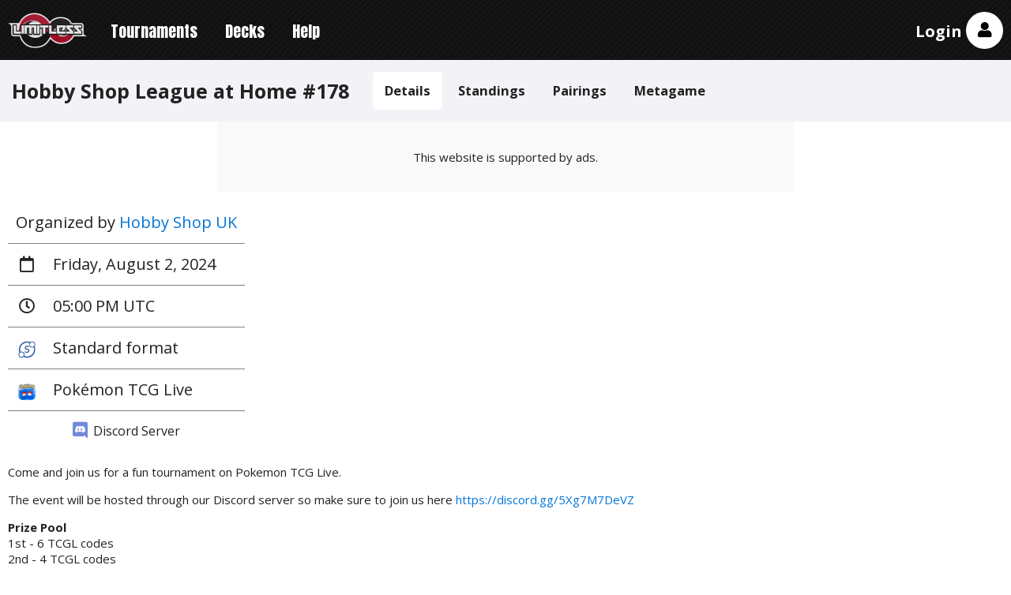

--- FILE ---
content_type: text/html; charset=utf-8
request_url: https://play.limitlesstcg.com/tournament/66aa238682e459668d350b0e/details
body_size: 3944
content:
<!DOCTYPE html><html lang="en"><head><title>Hobby Shop League at Home #178 | Limitless</title><meta name="viewport" content="width=device-width, initial-scale=1.0"><meta name="description" content="August 02, 2024 - Standard format - Hobby Shop UK"><meta property="og:title" content="Hobby Shop League at Home #178 | Limitless"><meta property="og:description" content="August 02, 2024 - Standard format - Hobby Shop UK"><meta property="og:type" content="website"><meta property="og:image" content="https://limitless3.nyc3.cdn.digitaloceanspaces.com/limitless/social-preview.png"><meta property="og:image:type" content="image/png"><meta property="og:image:width" content="300"><meta property="og:image:height" content="300"><meta property="og:image:alt" content="Limitless Logo"><meta property="og:site_name" content="Limitless Tournament Platform"><meta name="twitter:card" content="summary"><meta name="twitter:site" content="@LimitlessTCG"><meta name="twitter:title" content="Hobby Shop League at Home #178 | Limitless"><meta name="twitter:description" content="August 02, 2024 - Standard format - Hobby Shop UK"><meta name="twitter:image" content="https://limitless3.nyc3.cdn.digitaloceanspaces.com/limitless/social-preview.png"><link rel="manifest" href="/app.webmanifest"><link rel="preconnect" href="https://fonts.googleapis.com"><link rel="preconnect" href="https://fonts.gstatic.com" crossorigin><link rel="stylesheet" href="https://fonts.googleapis.com/css2?family=Anton&amp;family=Open+Sans:wght@400..700&amp;display=swap"><link rel="stylesheet" href="/inc/normalize.css"><link rel="stylesheet" href="/build/assets/main.99de555d.css"><link rel="stylesheet" href="/inc/fontawesome/css/all.min.css?v=5.11.2"><script async src="https://www.googletagmanager.com/gtag/js?id=G-V9R741MHMH"></script><script>window.dataLayer = window.dataLayer || [];
function gtag(){dataLayer.push(arguments);}
gtag('js', new Date());

gtag('config', 'G-V9R741MHMH');</script><style>.top_ad {
    min-width: 320px;
    min-height: 50px;
    position: relative;
}

@media (min-width: 768px) {
    .top_ad {
        min-width: 728px;
        min-height: 90px;
    }
}

.top_ad .ads-notice {
    width: 100%;
    height: 100%;
    background-color: var(--bg-color-two);
    position: absolute;
    top: 0;
    left: 0;
    z-index: -1;
    display: flex;
    justify-content: center;
    align-items: center;
}
</style><link rel="preload" href="https://securepubads.g.doubleclick.net/tag/js/gpt.js" as="script"><link rel="stylesheet" id="kumo-css" href="https://kumo.network-n.com/dist/css/playlimitlesstcg.css"><script>window.AdSlots = window.AdSlots || {cmd: []};</script><script async src="https://kumo.network-n.com/dist/app.js" site="playlimitlesstcg"></script><style>@media (max-width: 767px) {
    .nn-sticky .close-btn {
        width: 34px !important;
        height: 34px !important;
        right: 0 !important;
        top: 0 !important;
        margin-top: -34px !important;
    }
}

@media print {
    .nn-sticky, .nn-player-floating {
        display: none !important;
    }
}
</style></head><body><header><div class="container header hwnav"><button class="nav-toggle"><i class="fas fa-lg fa-bars"></i></button><div class="supernav"><img class="logo" src="https://limitless3.nyc3.cdn.digitaloceanspaces.com/limitless/logo.png" alt="Limitless Logo"><div class="dropdown" style="display: none"><div class="inner"><div class="lotp"><a href="/">Home</a><a href="https://docs.limitlesstcg.com/">Docs</a></div><ul><li><a href="https://limitlesstcg.com"><img src="https://limitless3.nyc3.cdn.digitaloceanspaces.com/nav/web.png" alt="Limitless TCG - Pokémon" width="50" height="34"><div class="label">Pokémon Database</div></a></li><li><a href="https://onepiece.limitlesstcg.com"><img src="https://limitless3.nyc3.cdn.digitaloceanspaces.com/nav/opdb.png" alt="Limitless TCG - One Piece" width="50" height="34"><div class="label">One Piece Database</div></a></li><li><a href="https://my.limitlesstcg.com"><img src="https://limitless3.nyc3.cdn.digitaloceanspaces.com/nav/dm.png" alt="Limitless Deck Builder" width="50" height="34"><div class="label">Deck Builder</div></a></li><li><a href="https://pocket.limitlesstcg.com"><img src="https://limitless3.nyc3.cdn.digitaloceanspaces.com/nav/pocket.png" alt="Limitless Pocket Database" width="50" height="34"><div class="label">Pocket Database</div></a></li></ul></div></div></div><nav><ul class="nav"><li><a href="/tournaments">Tournaments</a></li><li><a href="/decks">Decks</a></li><li><a href="/help">Help</a></li></ul></nav><div class="account"><a class="user-link" href="/login">Login</a><div class="avatar"><i class="fas fa-lg fa-user"></i></div></div></div><div class="container below"><div class="account-options"><div class="user guest">not logged in</div><div class="options"><div class="group"><a class="theme"><i class="fas fa-moon"></i> Dark Theme <span class="status">Off</span></a><a class="preferences"><i class="fas fa-gamepad"></i> Preferences</a><a href="/login"><i class="fas fa-sign-in-alt"></i> Log in</a><a href="/signup"><i class="fas fa-user-plus"></i> Create account</a></div></div></div></div><div class="modal notifications-modal"><div class="content"><div class="res"></div><div class="text"><div class="mt-2 mb-3">Notifications are currently <span class="status">not enabled</span>.<a href="https://docs.limitlesstcg.com/player/procedures.html#notifications" target="_blank"><i class="fas fa-info-circle fa-lg"></i></a></div><hr></div><div class="buttons"><button class="close">Close</button><button class="confirm">Enable Notifications</button></div></div></div><div class="modal preferences-modal"><div class="content"><div class="res"></div><div class="font-bold text-lg mb-3">Preferences</div><div class="mb-3">Select which game(s) you are interested in.</div><div class="flex flex-col gap-4"><div data-games><div class="regular-checkbox"><label><input type="checkbox" value="PTCG">Pokémon TCG</label></div><div class="regular-checkbox"><label><input type="checkbox" value="VGC">Pokémon VGC</label></div><div class="regular-checkbox"><label><input type="checkbox" value="OP">One Piece Card Game</label></div><div class="regular-checkbox"><label><input type="checkbox" value="DCG">Digimon Card Game</label></div><div class="regular-checkbox"><label><input type="checkbox" value="FW">DBS: Fusion World</label></div><div class="regular-checkbox"><label><input type="checkbox" value="DBS">DBS: Masters</label></div><div class="regular-checkbox"><label><input type="checkbox" value="BSS">Battle Spirits Saga</label></div><div class="regular-checkbox"><label><input type="checkbox" value="GUNDAM">Gundam Card Game</label></div><div class="regular-checkbox"><label><input type="checkbox" value="LORCANA">Disney Lorcana</label></div><div class="regular-checkbox"><label><input type="checkbox" value="SWU">Star Wars: Unlimited</label></div><div class="regular-checkbox"><label><input type="checkbox" value="RB">Riftbound</label></div><div class="regular-checkbox"><label><input type="checkbox" value="POCKET">Pokémon TCG Pocket</label></div><div class="regular-checkbox"><label><input type="checkbox" value="PGO">Pokémon GO</label></div><div class="regular-checkbox"><label><input type="checkbox" value="other">Other</label></div></div></div><div class="buttons"><button class="close">Close</button><button class="confirm">Apply</button></div></div></div></header><script>var tournamentId = '66aa238682e459668d350b0e', gameId = 'PTCG'</script><div class="pre-content"><div class="container"><div class="tournament-header hwnav"><div class="row"><div class="name">Hobby Shop League at Home #178</div><button class="nav-toggle"><i class="fas fa-lg fa-bars"></i></button></div><ul class="nav"><li class="active"><a href="/tournament/66aa238682e459668d350b0e/details">Details</a></li><li><a href="/tournament/66aa238682e459668d350b0e/standings">Standings</a></li><li><a href="/tournament/66aa238682e459668d350b0e/pairings">Pairings</a></li><li><a href="/tournament/66aa238682e459668d350b0e/metagame">Metagame</a></li></ul></div></div></div><div class="banners"></div><div class="c-container dont-print top_ad"><div class="ads-notice">This website is supported by ads.</div><div id="nn_lb1"></div><div id="nn_mobile_lb1"></div></div><div class="main"><div class="container content"><div class="tournament-details"><div class="c"><table class="basics"><tr><td colspan="2">Organized by <a class="organizer" href="/organizer/1599">Hobby Shop UK</a></td></tr><tr class="date" title="date"><td><i class="far fa-calendar"></i></td><td data-time="1722618000000" data-date-long></td></tr><tr class="time" title="time"><td><i class="far fa-clock"></i></td><td data-time="1722618000000" data-hour></td></tr><tr class="format" title="format"><td><img class="format" src="https://limitless3.nyc3.cdn.digitaloceanspaces.com/formats/standard.png" data-tooltip="Standard"/></td><td>Standard format</td></tr><tr title="Tournament is played on Pokémon TCG Live"><td><img class="platform" src="https://limitless3.nyc3.cdn.digitaloceanspaces.com/lotp/platforms/ptcg/ptcgl.png" data-tooltip="Pokémon TCG Live"/></td><td>Pokémon TCG Live</td></tr><tr><td colspan="2"><div class="connections"><a href="https://discord.gg/5Xg7M7DeVZ"><i class="discord fab fa-lg fa-discord"></i> Discord Server</a></div></td></tr></table><div class="description"><p>Come and join us for a fun tournament on Pokemon TCG Live.</p>
<p>The event will be hosted through our Discord server so make sure to join us here <a href="https://discord.gg/5Xg7M7DeVZ">https://discord.gg/5Xg7M7DeVZ</a></p>
<p><strong>Prize Pool</strong><br>1st - 6 TCGL codes<br>2nd - 4 TCGL codes<br>3rd - 3 TCGL codes<br>4th - 2 TCGL codes<br>*Codes will mostly be current boosters but could be from a variety of recent sets and products and prize boosters.</p>
<p><strong>Structure</strong><br>Please make sure to check the event schedule to male sure you are checking in at the correct time  </p>
<p>4 Swiss Rounds - BO1<br>Top 4 - 2 Rounds Elimination - BO1    </p>
<p><strong>Wins are worth 1 match point, ties 0</strong><br>If no winner has been selected before the round timer reaches zero the match will be considered a draw automatically.</p>
<p><strong>NOTE</strong><br>Make sure you are checking in and fully registered in decklist in time, there is no option do do any of this after the time has passed.<br>Once the pairings are live you MUST check-in within 3 minutes on your dashboard</p>
</div></div><div class="structure"><h2 id="structure">Tournament Structure</h2><div class="phases"><div class="phase"><div class="name">Pairings</div><div class="infos"><div class="rounds">4 Swiss Rounds - BO1</div><div class="times"><div class="timer">30 minutes per round</div><div class="checkin">3 minute round check-in</div></div></div></div><div class="advancement"><div class="text">4 players advance to the next phase</div><div class="icon"><i class="fas fa-3x fa-long-arrow-alt-right"></i></div></div><div class="phase"><div class="name">Top-cut</div><div class="infos"><div class="rounds">2 Single Elimination Rounds - BO1</div><div class="times"><div class="timer">40 minutes per round</div><div class="checkin">3 minute round check-in</div></div></div></div></div><div class="settings">Wins are worth 1 match point, ties 0</div></div></div></div></div><div class="c-container dont-print"><div id="nn_mobile_mpu1"></div></div><footer><div class="container footer"><div class="menus"><div class="column"><h2>Help</h2><ul><li><a href="https://docs.limitlesstcg.com/player.html">How to Play</a></li><li><a href="https://docs.limitlesstcg.com/organizer.html">How to Organize</a></li><li><a href="https://docs.limitlesstcg.com/developer.html">API Reference</a></li><li><a href="https://discord.gg/UG4zTC6">Discord Server</a></li></ul></div><div class="column"><h2>Card Database</h2><ul><li><a href="https://limitlesstcg.com/cards">Pokémon Database</a></li><li><a href="https://limitlesstcg.com/bandai">Bandai Card Lists</a></li><li><a href="https://limitlesstcg.com/lorcana">Lorcana Card List</a></li><li><a href="https://limitlesstcg.com/swu">SWU Card List</a></li><li><a href="https://limitlesstcg.com/riftbound">Riftbound Card List</a></li></ul></div><div class="column"><h2>Community Tools</h2><ul><li><a href="https://www.trainerhill.com/">Trainer Hill</a></li><li><a href="https://dashboard.twitch.tv/extensions/xb61ayc9z654d0nomoe3z6eo7cglfh">Twitch Extension</a></li></ul></div><div class="column full"><h2>Patreon</h2><a class="promo" href="https://patreon.com/limitlesstcg" target="_blank"><img src="https://limitless3.nyc3.cdn.digitaloceanspaces.com/lotp/affiliate/patreon.png"><p>You can support us by contributing 1$ per month on Patreon.</p></a></div></div><div class="disclaimer"><div class="socials"><a href="https://twitter.com/limitlesstcg"><i class="fab fa-twitter fa-lg"></i></a><a href="https://twitch.tv/limitless_tcg"><i class="fab fa-twitch fa-lg"></i></a></div><div class="links"><a href="/contact">Contact</a><a href="/privacy">Privacy Policy</a><a href="/tos">Terms of Service</a><a href="https://limitlesstcg.com/legal">Site Notice</a><a class="nn-cmp-show" href="#">Manage Cookies</a></div></div></div><script type="module" src="/build/assets/all.174da651.js"></script><script type="module" src="/build/assets/tournament.0f99c5a0.js"></script></footer><div id="jsg"></div></body></html>

--- FILE ---
content_type: text/css
request_url: https://kumo.network-n.com/dist/css/playlimitlesstcg.css
body_size: 4
content:
/* https://play.limitlesstcg.com/. Created: 2025-12-23 13:15:16 */
#nn_skinr,
#nn_skinl {
	position: absolute;
	left: 50%;
	margin-left: -950px;
	top: 115px;
}
#nn_skinr{
	margin-left:650px;
	top: 115px;
}

--- FILE ---
content_type: application/javascript
request_url: https://play.limitlesstcg.com/build/assets/alert.e0b3bd3d.js
body_size: 174
content:
const e=document.createElement("div");e.classList.add("alert");let n=!1;const s=document.querySelector(".main .container"),c=["info","success","warning","error"],r=()=>{for(const t of c)e.classList.remove(t)};function a(t,o="info"){n&&r(),e.classList.add(o),e.textContent=t,n||(s.prepend(e),n=!0)}export{a as show};


--- FILE ---
content_type: application/javascript; charset=utf-8
request_url: https://fundingchoicesmessages.google.com/f/AGSKWxWwfA1VuGBe9ihRGP9FG3N0KWHTU63F3Bu00_ajx9I6OWnZdH5H2uDjokV3Jg1USRQruBoE2v3M5jH7v4Fzl6nJe1UnADj5wG5-4j9dblSkE7AZ5DgZBjeVWbTMBKhPoQdmXXqL239KvTGIvlJa7xh7sAX25-s5evw1RQgdchPoyf7COs7xezgUk0x5/_.com/ad6//ad_listpage.?advsystem=/adwidget_/ads/popshow.
body_size: -1290
content:
window['69ac020e-0709-4305-9d2b-36fcc41af040'] = true;

--- FILE ---
content_type: application/javascript
request_url: https://kumo.network-n.com/dist/1.62.0/solar-skins.js
body_size: 682
content:
!function(t){var r={};function u(n){if(r[n])return r[n].exports;var e=r[n]={i:n,l:!1,exports:{}};return t[n].call(e.exports,e,e.exports,u),e.l=!0,e.exports}u.m=t,u.c=r,u.d=function(n,e,t){u.o(n,e)||Object.defineProperty(n,e,{enumerable:!0,get:t})},u.r=function(n){"undefined"!=typeof Symbol&&Symbol.toStringTag&&Object.defineProperty(n,Symbol.toStringTag,{value:"Module"}),Object.defineProperty(n,"__esModule",{value:!0})},u.t=function(e,n){if(1&n&&(e=u(e)),8&n)return e;if(4&n&&"object"==typeof e&&e&&e.__esModule)return e;var t=Object.create(null);if(u.r(t),Object.defineProperty(t,"default",{enumerable:!0,value:e}),2&n&&"string"!=typeof e)for(var r in e)u.d(t,r,function(n){return e[n]}.bind(null,r));return t},u.n=function(n){var e=n&&n.__esModule?function(){return n.default}:function(){return n};return u.d(e,"a",e),e},u.o=function(n,e){return Object.prototype.hasOwnProperty.call(n,e)},u.p="",u(u.s=69)}({0:function(n,e,t){"use strict";t.d(e,"d",function(){return r}),t.d(e,"c",function(){return u}),t.d(e,"a",function(){return o}),t.d(e,"b",function(){return d}),t.d(e,"t",function(){return f}),t.d(e,"m",function(){return i}),t.d(e,"o",function(){return a}),t.d(e,"l",function(){return c}),t.d(e,"k",function(){return s}),t.d(e,"n",function(){return l}),t.d(e,"i",function(){return g}),t.d(e,"p",function(){return b}),t.d(e,"j",function(){return p}),t.d(e,"f",function(){return m}),t.d(e,"g",function(){return v}),t.d(e,"h",function(){return y}),t.d(e,"q",function(){return S}),t.d(e,"r",function(){return h}),t.d(e,"s",function(){return O}),t.d(e,"e",function(){return j});var r=nnads.config,u=nnads.cmd,o=nnads.fn.CMPTool,d=nnads.fn.DOMReady,f=(nnads.fn.checkForMoat,nnads.fn.checkPermutive,nnads.fn.loadScript),i=(nnads.fn.loadJSON,nnads.fn.getBrowserWidth),a=nnads.fn.getHeight,c=nnads.fn.elementInViewport,s=nnads.fn.element50InViewport,l=(nnads.fn.percentageElementInView,nnads.fn.getCookie),g=(nnads.fn.setCookie,nnads.fn.delCookie),b=nnads.fn.getStore,p=(nnads.fn.setStore,nnads.fn.delStore),m=nnads.debug.debugAll,v=nnads.debug.debugging,y=nnads.debug.debuggingTest,S=nnads.debug.getflag,h=nnads.debug.info,O=nnads.debug.kdebug,j=nnads.debug.log},69:function(n,e,t){n.exports=t(70)},70:function(n,e,t){"use strict";t.r(e);var e=t(0),r=window;e.c.push("solar-skins",function(){r.addEventListener("solarRevealed",function(){r.refreshStopAllTimers&&r.refreshStopAllTimers()})})}});

--- FILE ---
content_type: application/javascript; charset=utf-8
request_url: https://fundingchoicesmessages.google.com/f/AGSKWxXKdQDGF2JC3TmJp7ZTRcZA9fHxuv43dQexnWya8EKTycNZOOrt1fsvUolwM7TZWxBykZwexESJyBWXfESzq_bzI2WGrZzL-V2QrlX91eg6RjKnMAQqh45-2tYB7JZZ67R690u4mw==?fccs=W251bGwsbnVsbCxudWxsLG51bGwsbnVsbCxudWxsLFsxNzY4NjI4MTQ4LDE3MDAwMDAwXSxudWxsLG51bGwsbnVsbCxbbnVsbCxbN11dLCJodHRwczovL3BsYXkubGltaXRsZXNzdGNnLmNvbS90b3VybmFtZW50LzY2YWEyMzg2ODJlNDU5NjY4ZDM1MGIwZS9kZXRhaWxzIixudWxsLFtbOCwiTTlsa3pVYVpEc2ciXSxbOSwiZW4tVVMiXSxbMTksIjIiXSxbMTcsIlswXSJdLFsyNCwiIl0sWzI5LCJmYWxzZSJdXV0
body_size: -207
content:
if (typeof __googlefc.fcKernelManager.run === 'function') {"use strict";this.default_ContributorServingResponseClientJs=this.default_ContributorServingResponseClientJs||{};(function(_){var window=this;
try{
var OH=function(a){this.A=_.t(a)};_.u(OH,_.J);var PH=_.Zc(OH);var QH=function(a,b,c){this.B=a;this.params=b;this.j=c;this.l=_.F(this.params,4);this.o=new _.bh(this.B.document,_.O(this.params,3),new _.Og(_.Ok(this.j)))};QH.prototype.run=function(){if(_.P(this.params,10)){var a=this.o;var b=_.ch(a);b=_.Jd(b,4);_.gh(a,b)}a=_.Pk(this.j)?_.Xd(_.Pk(this.j)):new _.Zd;_.$d(a,9);_.F(a,4)!==1&&_.H(a,4,this.l===2||this.l===3?1:2);_.Dg(this.params,5)&&(b=_.O(this.params,5),_.fg(a,6,b));return a};var RH=function(){};RH.prototype.run=function(a,b){var c,d;return _.v(function(e){c=PH(b);d=(new QH(a,c,_.A(c,_.Nk,2))).run();return e.return({ia:_.L(d)})})};_.Rk(8,new RH);
}catch(e){_._DumpException(e)}
}).call(this,this.default_ContributorServingResponseClientJs);
// Google Inc.

//# sourceURL=/_/mss/boq-content-ads-contributor/_/js/k=boq-content-ads-contributor.ContributorServingResponseClientJs.en_US.M9lkzUaZDsg.es5.O/d=1/exm=kernel_loader,loader_js_executable/ed=1/rs=AJlcJMzanTQvnnVdXXtZinnKRQ21NfsPog/m=web_iab_tcf_v2_signal_executable
__googlefc.fcKernelManager.run('\x5b\x5b\x5b8,\x22\x5bnull,\x5b\x5bnull,null,null,\\\x22https:\/\/fundingchoicesmessages.google.com\/f\/AGSKWxVwX_BNdBOc9Xyi1qMiQD5eMH-iUrxHFm73fva5w0YvEvNV7QdcEwr4RAA3T0h-W_j2C4tIjOLyqzUFsS-lrS6mapwnCcCmghGzkaOS0CgAdJrmn_g8NafqKGGcwKOi1wKQlWdb4w\\\\u003d\\\\u003d\\\x22\x5d,null,null,\x5bnull,null,null,\\\x22https:\/\/fundingchoicesmessages.google.com\/el\/AGSKWxXY66AxgtX4qh_XBcZFjQVs6i0ri2Hf_Z3cb7-CYa4Dzv9BPui-VLX3c5hXAEDJjkT5h2zD2SSut0nBCAr23jIvRADNuiZEyBCcsb1ME3BIe_R3-LxpWQzTG_KIW0Q9VU1vCCsZiQ\\\\u003d\\\\u003d\\\x22\x5d,null,\x5bnull,\x5b7\x5d\x5d\x5d,\\\x22limitlesstcg.com\\\x22,1,\\\x22en\\\x22,null,null,null,null,1\x5d\x22\x5d\x5d,\x5bnull,null,null,\x22https:\/\/fundingchoicesmessages.google.com\/f\/AGSKWxVjKn900qUvj3pjKTVHP1osUPew5makTBqB8lfStgICwtquY7JjUJuISHkn9gslNSAiYhQRuapqEHOWlTvL4bqeJ2JB1outAWcEi8IYn6KtJAhT0QQy9M_ZwIEy3n41UI4B3bVYuA\\u003d\\u003d\x22\x5d\x5d');}